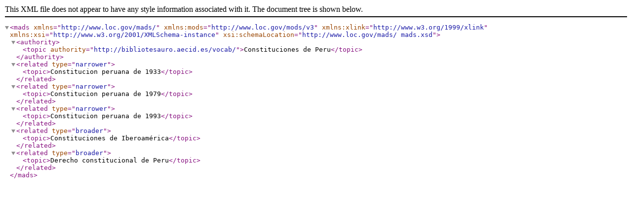

--- FILE ---
content_type: text/xml
request_url: http://bibliotesauro.aecid.es/vocab/xml.php?madsTema=10958
body_size: 779
content:
<?xml version="1.0" encoding="utf-8"?><mads xmlns="http://www.loc.gov/mads/" xmlns:mods="http://www.loc.gov/mods/v3" xmlns:xlink="http://www.w3.org/1999/xlink" xmlns:xsi="http://www.w3.org/2001/XMLSchema-instance" xsi:schemaLocation="http://www.loc.gov/mads/
mads.xsd"><authority><topic authority="http://bibliotesauro.aecid.es/vocab/">Constituciones de Peru</topic></authority><related type="narrower"><topic>Constitucion peruana de 1933</topic></related><related type="narrower"><topic>Constitucion peruana de 1979</topic></related><related type="narrower"><topic>Constitucion peruana de 1993</topic></related><related type="broader"><topic>Constituciones de Iberoamérica</topic></related><related type="broader"><topic>Derecho constitucional de Peru</topic></related></mads>